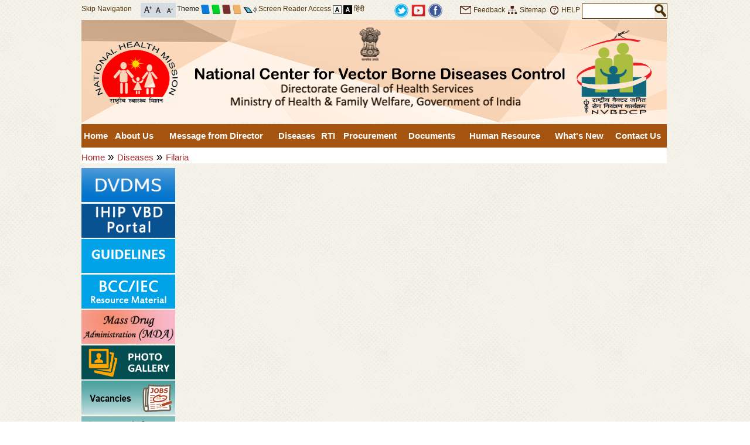

--- FILE ---
content_type: text/html; charset=utf-8
request_url: https://ncvbdc.mohfw.gov.in/index1.php?lang=1&level=1&sublinkid=5777&lid=3691&Background=Light&font=Increase&theme=Brown
body_size: 9519
content:
<!DOCTYPE html PUBLIC "-//W3C//DTD XHTML 1.0 Transitional//EN"  "http://www.w3.org/TR/xhtml1/DTD/xhtml1-transitional.dtd">
<html id="mohfw" xmlns="http://www.w3.org/1999/xhtml" lang="en" xml:lang="en" dir="ltr">
    <head>
        <meta http-equiv="Content-Type" content="text/html; charset=utf-8"/>
        <meta name="title" content="Filaria :: National Center for Vector Borne Diseases Control (NCVBDC)"/>
        <meta name="keywords" content="Ministry of Health & Family Welfare-Government of India, Department, Health, Government, Govt, India, Delhi, Family, Welfare, Child, Mother, Disease, Heart, Eye, Ear, Blind"/>
        <meta name="description" content="Ministry of Health & Family Welfare-Government of India"/>
        <meta name="author" content="Ministry of Health & Family Welfare-Government of India"/>
        <title>Filaria :: National Center for Vector Borne Diseases Control (NCVBDC)</title>
        <link rel="shortcut icon" type="image/x-icon" href="images/favicon.ico"/>
        <!--[if IE 7 ]>
        <style type="text/css">
        html{overflow-x: hidden;}
        .topsearchmain{
        width:90% !important;
        }
        </style>
        <![endif]-->
        <link type="text/css" rel="stylesheet" href="browntheme.css"/>
                <link type="text/css" rel="stylesheet" href="disabled.css"/>
            <link type="text/css" rel="stylesheet" href="printcontent.css" media="print"/>
        <link type="text/css" href="css/jquery.ui.all.css" rel="stylesheet"/>
        <link href="css/custom_result.css" rel="stylesheet" type="text/css"/>
        
        

		<script src="https://code.jquery.com/jquery-3.6.0.js" integrity="sha256-H+K7U5CnXl1h5ywQfKtSj8PCmoN9aaq30gDh27Xc0jk=" crossorigin="anonymous"></script>
        	<script type="text/javascript" src="js/jquery-3.6.0.min.js"></script>

        <script type="text/javascript" nonce="a12bc3">  var Js190 = jQuery.noConflict(true);</script>
        <!--NIC Search-->
        <script type="text/javascript" src="js/jquery.ui.core.js"></script>
        <script type="text/javascript" src="js/custom_result.js"></script>
        <script type="text/javascript" src="js/jquery.ui.widget.js"></script>
        <script type="text/javascript" src="js/jquery.ui.autocomplete.js"></script>
        <script type="text/javascript" src="js/jquery.ui.position.js"></script>
        <script  type="text/javascript" src="js/auto.js"></script>
        <!-- Footer Slider-->
        <script type="text/javascript" src="js/amazon_scroller.js"></script>
                <script type="text/javascript" src="js/marquee.js"></script>
        <script type="text/javascript" nonce="a12bc3">
            Js190(document).ready(function () {
                // validate feedback form start
                //end validate feedback form here
                // not apply css of without js
                $("div").removeClass("withoutjs");
                $("a").removeClass("withjsgallery");
                $(".displayNone").css("display", "none");
                $("#frm").attr("autocomplete", "off");
                Js190(".amazon_scroller").amazon_scroller({scroller_title_show: "disable", scroller_time_interval: "5000", scroller_window_background_color: "#ffffff", scroller_window_padding: "12", scroller_border_size: "0", scroller_border_color: "#000", scroller_images_width: "173.5", scroller_images_height: "10%", scroller_title_size: "0", scroller_title_color: "black", scroller_show_count: "5", directory: "images"});
                Js190(".printfriendly a").click(function () {
                    $("link").attr("href", $(this).attr('rel'));
                    return false;
                });
            });
            $(document).bind("keydown", function (e) {
                var t = e.keyCode ? e.keyCode : e.which;
                if (e.ctrlKey) {
                    if (e.keyCode == 80) {
                        $("a.divmain").next().addClass("mainslideshowimage");
                        $("a.divmain img").hide();
                        $(".mainslideshowimage img").show();
                        $("link").attr("href", $(".printfriendly a").attr("rel"));
                        $("#style-normal").css("");
                        //$(".pause a" ).trigger('click');
                        window.print()
                    }
                }
            });
            $(document).ready(function () {
                Js190('body').css('font-size', '120%');
                Js190('.contentmain1').css('color', '#000000');
                Js190('.contentmain1').css('background-color', '#ffffff');
                Js190('.contentmain1 a').css('color', 'brown');
                Js190('.contentmain1 a:hover').css('color', 'brown');
            });
            $(document).ready(function () {
                Js190("#q").keyup(function () {
                    if (event.keyCode == 13) {
                        modifySettings('q');
                    }
                });
                Js190("#searchbtn").click(function () {
                    modifySettings('q');
                });
            });
            // Horizantal Marquee Start
            Js190(document).ready(function () {
                if (Js190("#js_Notification li").length > 1) {
                    var $mq = Js190('.marquee').marquee({
                        speed: 20000,
                        gap: 0,
                        duplicated: false,
                        pauseOnHover: true
                    });
                    $(".btnMPause").toggle(function () {
                        $(this).addClass('play');
                        //$(this).text('Play');
                        $('#control').attr('alt', 'Start');
                        $('#control').attr('title', 'Start');
                        $('#control').attr('src', 'images/brown-start.png');
                        $mq.marquee('pause');
                    }, function () {
                        $(this).removeClass('play');
                        //$(this).text('Pause');
                        $('#control').attr('alt', 'Stop');
                        $('#control').attr('title', 'Stop');
                        $('#control').attr('src', 'images/brown-stop.png');
                        $mq.marquee('resume');
                        return false;
                    });
                }
            });
            //<![CDATA[
            // Horizantal Marquee End
            // Vertical Marquee Start
            Js190(document).ready(function () {
                var newsstop = 0;
                Js190("#newsmarquee").bind("mouseover", function () {
                    if (newsstop == 0) {
                        copyspeed = pausespeed;
                    }
                });
                Js190("#newsmarquee").bind("mouseout", function () {
                    if (newsstop == 0) {
                        copyspeed = marqueespeed;
                    }
                });
                Js190("#newscontrol").click(function () {
                    var currstatus = $("#newscontrol").attr("alt");
                    if (currstatus == "Stop") {
                        newsstop = 1;
                        copyspeed = pausespeed
                        Js190('#newscontrol').attr('alt', 'Start');
                        Js190('#newscontrol').attr('title', 'Start');
                        Js190('#newscontrol').attr('src', 'images/brown-start.png');
                    } else {
                        newsstop = 0;
                        copyspeed = marqueespeed
                        Js190('#newscontrol').attr('alt', 'Stop');
                        Js190('#newscontrol').attr('title', 'Stop');
                        Js190('#newscontrol').attr('src', 'images/brown-stop.png');
                    }
                });
                    Js190("a").click(function (e) {
                        e.preventDefault();
                        var url = Js190(this).attr('href');
                        var exturl = Js190(this).attr('id');
                        var urlpage = url.split("?");
                        var ext = urlpage[0].substr(urlpage[0].length - 3);
                        if (isExternal(url) == true && confirm("You are being redirected to external link.") == true) {
                            window.open(url, "_blank");
                        } else if (urlpage[0] == "showlink.php" && exturl != null && isExternal(exturl) == true) {
                            if (confirm("You are being redirected to external link.") == true) {
                                window.open(url, "_blank");
                            }
                        } else if (urlpage[0] == "showlink.php" && exturl == null) {
                            window.location.href = url;
                        } else if (urlpage[0] == "showlink.php") {
                            window.location.href = url;
                        } else if (ext == "pdf" || urlpage[0] == "showfile.php") {
                            window.open(url, "_blank");
                        } else if (isExternal(url) == false) {
                            window.location.href = url;
                        }
                    });
            });
            function isExternal(url) {
                var match = url.match(/^([^:\/?#]+:)?(?:\/\/([^\/?#]*))?([^?#]+)?(\?[^#]*)?(#.*)?/);
                if (typeof match[1] === "string" && match[1].length > 0 && match[1].toLowerCase() !== location.protocol)
                    return true;
                if (typeof match[2] === "string" && match[2].length > 0 && match[2].replace(new RegExp(":(" + {"http:": 80, "https:": 443}[location.protocol] + ")?$"), "") !== location.host)
                    return true;
                return false;
            }
            // Vertical Marquee End
            //]]>
            function rdo_act1(id) {
                if (id == "1")
                    document.getElementById('repval').style.display = "block";
                else
                    document.getElementById('repval').style.display = "none";
                document.getElementById('days').value = "";
            }
            function mywin(winname, val) {
                window.open(val, winname, "status=1,scrollbars=1,width=500,height=500,resizable");
            }
        //<![CDATA[
            settings = new Array();
            settings["searchServer"] = "http://goisas.nic.in";
            settings["textBoxId"] = "q";
            settings["callBackFunction"] = "callBack";
            loadSuggestionControls(settings);
            function callBack()
            {
                settings["q"] = document.getElementById('q').value;
                settings["count"] = "10";
                settings["site"] = "nvbdcp.gov.in";
                loadResultControls(settings);
            }
            settings = new Array();
            settings["searchServer"] = "http://goisas.nic.in";
            settings["textBoxId"] = "q";
            settings["q"] = "";
            settings["site"] = "nvbdcp.gov.in";
            loadResultControls(settings);
            function modifySettings(key1)
            {
                if (document.getElementById('q').value != null)
                {
                    $('.contentmain1').hide();
                    $('.contentmain').hide();
                    $('#result_area').remove();
                    $('.right').remove();
                    $('.leftbar').after('<div id="result_area" class="niceScroll" align="left"></div>');
                    $("#result_area").show();
                    settings[key1] = document.getElementById('q').value;
                    settings["count"] = "10";
                    settings["site"] = "nvbdcp.gov.in";
                    loadResultControls(settings);
                }
                //for nice scroll code...................
                var nicesx = $(".niceScroll").niceScroll(
                        {
                            touchbehavior: false,
                            cursorcolor: "#000000",
                            cursoropacitymax: 0.5,
                            cursorwidth: 4
                        });
                //End for nice scroll code...............
            }
            function redirectcheck(host, url)
            {
                if (host == "www.nvbdcp.gov.in" || host == "nvbdcp.gov.in" || host == "www.nvbdcp.gov.in" || host == "nvbdcp.gov.in") {
                    window.location.href = url;
                } else {
                    if (confirm("We are redirecting extranal domain") == true) {
                        window.open(url, "_blank");
                    }
                }
            }
            /*Dropdown Menu*/
            function dropdown(dropdownId, hoverClass, mouseOffDelay) {
                if (dropdown = document.getElementById(dropdownId)) {
                    var listItems = dropdown.getElementsByTagName("li");
                    for (var i = 0; i < listItems.length; i++) {
                        listItems[i].onmouseover = function () {
                            this.className = addClass(this)
                        };
                        listItems[i].onmouseout = function () {
                            var that = this;
                            setTimeout(function () {
                                that.className = removeClass(that)
                            }, mouseOffDelay);
                            this.className = that.className
                        };
                        var anchor = listItems[i].getElementsByTagName("a");
                        anchor = anchor[0];
                        anchor.onfocus = function () {
                            tabOn(this.parentNode)
                        };
                        anchor.onblur = function () {
                            tabOff(this.parentNode)
                        }
                    }
                }
                function tabOn(li) {
                    if (li.nodeName == "LI") {
                        li.className = addClass1(li);
                        tabOn(li.parentNode.parentNode)
                    }
                }
                function tabOff(li) {
                    if (li.nodeName == "LI") {
                        li.className = removeClass1(li);
                        tabOff(li.parentNode.parentNode)
                    }
                }
                function addClass1(li) {
                    return li.className + " " + "focus"
                }
                function removeClass1(li) {
                    return li.className.replace("focus", "")
                }
                function addClass(li) {
                    return li.className + " " + hoverClass
                }
                function removeClass(li) {
                    return li.className.replace(hoverClass, "")
                }
            }
            function buildmenu() {
                var $mainmenu = $("#mainNav ul") && $("#nav li");
                var $headers = $mainmenu.find("ul").parent();
                $($headers).hover(function (e) {
                    $(this).children("a:eq(0)").addClass("selected");
                    $("#nav li").removeClass("focus")
                }, function (e) {
                    $(this).children("a:eq(0)").removeClass("selected");
                    $("#nav li").removeClass("focus")
                })
            }
            var ww;
            var adjustMenu = function () {
                if (ww <= 800) {
                    $("#nav li").removeClass("hover");
                    if (!$(".toggleMenu").hasClass("active"))
                        $("#nav").hide();
                    else
                        $("#nav").show();
                    $("#nav li").unbind("mouseenter mouseleave");
                    $("#nav li.parent .menuIcon").unbind("click").bind("click touchstart", function (e) {
                        e.preventDefault();
                        $(this).toggleClass("active");
                        $(this).parent("li").toggleClass("resHover")
                    })
                } else if (ww > 800) {
                    $("#nav li").removeClass("resHover");
                    $("#nav").show();
                    buildmenu()
                }
            };
            /*Navigation */
            if ($("#nav").length) {
                $(".toggleMenu").click(function (e) {
                    e.preventDefault();
                    $(this).toggleClass("active");
                    $("#nav").slideToggle();
                    $("#nav li").removeClass("resHover")
                    $(".resIcon").removeClass("active")
                    return false;
                });
                $("#nav li a").each(function () {
                    if ($(this).next().length) {
                        $(this).parent().addClass("parent");
                    }
                    ;
                })
                $("#nav li.parent").each(function () {
                    if ($(this).has(".menuIcon").length <= 0)
                        $(this).append('<i class="menuIcon">&nbsp;</i>')
                });
                dropdown('nav', 'hover', 1);
                adjustMenu();
            }
            $(document).ready(function ()
            {
                $(".css3menu1").accessibleDropDown();
            });
            $.fn.accessibleDropDown = function ()
            {
                var el = $(this);
                /* Setup dropdown menus for IE 6 */
                $("li", el).mouseover(function () {
                    $(this).addClass("hover");
                }).mouseout(function () {
                    $(this).removeClass("hover");
                });
                /* Make dropdown menus keyboard accessible */
                $("a", el).focus(function () {
                    $(this).parents("li").addClass("hover");
                }).blur(function () {
                    $(this).parents("li").removeClass("hover");
                });
            }
        //]]>
        </script>
    </head>
    <body class="body_default_background noJS">
        <div class="big-wrapper">
            <div class="container">
                <div class="header1"><div class="up">
<div class="skipbox">
<div class="lefttopskip">
	<a class="mainlink fontsize_12" title="Skip Navigation" href="#maincont" id="skipmenu">Skip Navigation</a>
</div>
<div class="lefttopfont">
<a class="mainlink resizefont" title="Increase Font Size" href="http://ncvbdc.mohfw.gov.in/index1.php?lang=1&amp;level=1&amp;sublinkid=5777&amp;lid=3691&amp;Background=Light&amp;font=Increase&amp;theme=Brown"><img alt="Increase Font Size" src="images/increase-font-icon.gif" class="vertical_align_middle"/></a>
<a class="mainlink resizefont" title="Normal Font Size" href="http://ncvbdc.mohfw.gov.in/index1.php?lang=1&amp;level=1&amp;sublinkid=5777&amp;lid=3691&amp;Background=Light&amp;font=Normal&amp;theme=Brown"><img alt="Normal Font Size" src="images/normal-font-icon.gif" class="vertical_align_middle"/></a>
<a class="mainlink resizefont" title="Decrease Font Size" href="http://ncvbdc.mohfw.gov.in/index1.php?lang=1&amp;level=1&amp;sublinkid=5777&amp;lid=3691&amp;Background=Light&amp;font=Decrease&amp;theme=Brown"><img alt="Decrease Font Size" src="images/decrease-font-icon.gif" class="vertical_align_middle"/></a>
</div>
<div class="lefttoptheme fontsize_12">
<span>Theme</span>
<a class="mainlink resizefont" title="Blue Theme" href="http://ncvbdc.mohfw.gov.in/index1.php?lang=1&amp;level=1&amp;sublinkid=5777&amp;lid=3691&amp;Background=Light&amp;font=Increase&amp;theme=Blue"><img alt="Blue Theme" src="images/small-blue.png" class="vertical_align_middle"/></a>
<a class="mainlink resizefont" title="Green Theme" href="http://ncvbdc.mohfw.gov.in/index1.php?lang=1&amp;level=1&amp;sublinkid=5777&amp;lid=3691&amp;Background=Light&amp;font=Increase&amp;theme=Green"><img alt="Green Theme" src="images/small-green.png" class="vertical_align_middle"/></a>
<a class="mainlink resizefont" title="Brown Theme" href="http://ncvbdc.mohfw.gov.in/index1.php?lang=1&amp;level=1&amp;sublinkid=5777&amp;lid=3691&amp;Background=Light&amp;font=Increase&amp;theme=Brown"><img alt="Brown Theme" src="images/small-brown.png" class="vertical_align_middle"/></a>
<a class="mainlink resizefont" title="Cream Theme" href="http://ncvbdc.mohfw.gov.in/index1.php?lang=1&amp;level=1&amp;sublinkid=5777&amp;lid=3691&amp;Background=Light&amp;font=Increase&amp;theme=Cream"><img alt="Cream Theme" src="images/small-cream.png" class="vertical_align_middle"/></a>



<img src="images/screen.png" alt="Screen Reader Access" class="vertical_align_middle screen_reader_access"/>
<a class="mainlink resizefont" title="Screen Reader Access" href="index1.php?lang=1&level=0&linkid=348&lid=1976">Screen Reader Access</a>

<a class="mainlink resizefont" title="Standard View" href="http://ncvbdc.mohfw.gov.in/index1.php?lang=1&amp;level=1&amp;sublinkid=5777&amp;lid=3691&amp;Background=Light&amp;font=Increase&amp;theme=Brown"><img alt="Standard View" src="images/a-light.gif" class="vertical_align_middle"/></a>
<a class="mainlink resizefont" title="High Contrast View" href="http://ncvbdc.mohfw.gov.in/index1.php?lang=1&amp;level=1&amp;sublinkid=5777&amp;lid=3691&amp;Background=Dark&amp;font=Increase&amp;theme=Brown"><img alt="High Contrast View" src="images/a-dark.gif" class="vertical_align_middle"/></a>
<a class="mainlink resizefont" title="हिंदी" href="index1.php?lang=2&amp;level=1&amp;theme=Brown&amp;Background=Light&amp;font=Increase">हिंदी</a>

</div>
</div>
<div class="top_second_half">
<a class="mainlink resizefont" title="Twitter" target="_blank" href="https://twitter.com/@nvbdcpmohfw"><img src="images/t.png" border="0" width="24" alt="Twitter" title="Twitter" class="vertical_align_middle"/></a>
<a class="mainlink resizefont" title="Youtube" target="_blank" href="https://www.youtube.com/@nvbdcpmohfw661"><img src="images/y.jpg" border="0" width="24" alt="Youtube" title="Youtube" class="vertical_align_middle"/></a>
<a class="mainlink resizefont" title="Flickr" target="_blank" href="https://www.facebook.com/NVBDCP.fb"><img src="images/f.png" border="0" width="24" alt="facebook" title="facebook" class="vertical_align_middle"/></a>
</div>
<div class="toprightmenu fontsize_12">
			<div class="toprightmenusub">
			<div class="feedback fontsize_12"><span class="feedback fontsize_12">&nbsp;</span><a class="mainlink" title="Feedback" href="feedback.php?lang=1">Feedback</a>&nbsp;</div>
			<div class="feedback fontsize_12"><span class="sitemap">&nbsp;</span><a class="mainlink" title="Sitemap" href="sitemap.php?lang=1">Sitemap</a>&nbsp;</div>
			<div class="feedback fontsize_12"><span class="help">&nbsp;</span><a class="mainlink" title="HELP" href="index1.php?lang=1&lid=2384&linkid=359&level=0" >HELP</a>&nbsp;</div>
			<div class="feedback searchboxmargine" >
			<div class="topsearchmain">
			<div class="searchtxt">
			<input title="Search" type="text" name="q" id="q" class="searchtxttxt" accesskey="s"/>
			</div>
			<div class="searchbtn">
			<button class="searchbtnbtn" type="submit" name="Update" id="searchbtn"></button>
			</div>
			</div>
</div>
</div>
</div>
</div>
<div id="header" class="header" title="National Center for Vector Borne Diseases Control (NCVBDC) - Government of India"><img title="National Center for Vector Borne Diseases Control (NCVBDC) - Government of India" alt="National Center for Vector Borne Diseases Control (NCVBDC) - Government of India" src="images/brown-header.png" width="100%"/></div>

<div id="printheader" class="header" title="National Center for Vector Borne Diseases Control (NCVBDC) - Government of India">
	<div class="ashoklogo">
	<img src="images/govofinlogo.jpg" width="75" height="95" alt="National Center for Vector Borne Diseases Control (NCVBDC) - Government of India" title="National Center for Vector Borne Diseases Control (NCVBDC) - Government of India"/>
    </div>
	<div class="departmenttitle">
		<span class="govofin">Government of India</span>
		<span class="mohfw">National Center for Vector Borne Diseases Control (NCVBDC)</span>
		<span class="departofmohfw">Department of Health &amp; Family Welfare</span>
	</div>
	<div style="width:100%;height:2px;">
	<img src="images/black-line-small.jpg" width="100%" height="2" alt="National Center for Vector Borne Diseases Control (NCVBDC) - Government of India" title="National Center for Vector Borne Diseases Control (NCVBDC) - Government of India"/>
    </div>
</div></div>
                <div class="urlbar"><ul id="nav" class="cf">
                  <li class="menubar_1"><a href="index.php" title="Home (Alt + Shift + a)" accesskey="a">Home</a>
                               </li>
                               <li class="menubar_2"><a title="About Us (Alt + Shift + b)" href="index4.php?lang=1&amp;level=0&amp;linkid=405&amp;lid=3681" accesskey="b">About Us</a>
                                  <ul class="" >
                                                 <li ><a  title="NCVBDC Organogram" href="index1.php?lang=1&amp;level=1&amp;sublinkid=5885&amp;lid=3964" >NCVBDC Organogram</a></li>
                                                          <li ><a  title="List of Directors" href="index1.php?lang=1&amp;level=1&amp;sublinkid=5827&amp;lid=3684" >List of Directors</a></li>
                                                          <li ><a  title="NCVBDC officers" href="index1.php?lang=1&amp;level=1&amp;sublinkid=5824&amp;lid=3812" >NCVBDC officers</a></li>
                                                          <li ><a  title="NCVBDC Ex. Officers" href="index1.php?lang=1&amp;level=1&amp;sublinkid=5911&amp;lid=3997" >NCVBDC Ex. Officers</a></li>
                                                          <li ><a  title="List of Consultants" href="index1.php?lang=1&amp;level=1&amp;sublinkid=5889&amp;lid=3970" >List of Consultants</a></li>
                                                </ul>
                                  </li>
                               <li class="menubar_3"><a title="Message from Director (Alt + Shift + c)" href="index4.php?lang=1&amp;level=0&amp;linkid=403&amp;lid=3680" accesskey="c">Message from Director</a>
                               </li>
                               <li class="menubar_4"><a title="Diseases (Alt + Shift + d)" href="index4.php?lang=1&amp;level=0&amp;linkid=407&amp;lid=3683" accesskey="d">Diseases</a>
                                  <ul class="" >
                                                 <li ><a  title="Malaria" href="index1.php?lang=1&amp;level=1&amp;sublinkid=5784&amp;lid=3689" >Malaria</a></li>
                                                          <li ><a  title="Dengue" href="index1.php?lang=1&amp;level=1&amp;sublinkid=5776&amp;lid=3690" >Dengue</a></li>
                                                          <li ><a  title="Filaria" href="index1.php?lang=1&amp;level=1&amp;sublinkid=5777&amp;lid=3691" >Filaria</a></li>
                                                          <li ><a  title="Kala-azar" href="index1.php?lang=1&amp;level=1&amp;sublinkid=5774&amp;lid=3692" >Kala-azar</a></li>
                                                          <li ><a  title="Japanese Encephalities" href="index1.php?lang=1&amp;level=1&amp;sublinkid=5773&amp;lid=3693" >Japanese Encephalities</a></li>
                                                          <li ><a  title="Chikungunya" href="index1.php?lang=1&amp;level=1&amp;sublinkid=5772&amp;lid=3694" >Chikungunya</a></li>
                                                </ul>
                                  </li>
                               <li class="menubar_5"><a title="RTI (Alt + Shift + e)" href="index4.php?lang=1&amp;level=0&amp;linkid=518&amp;lid=3794" accesskey="e">RTI</a>
                                  <ul class="" >
                                                 <li ><a  title="All About RTI" href="index1.php?lang=1&amp;level=1&amp;sublinkid=5973&amp;lid=4052" >All About RTI</a></li>
                                                          <li ><a  title="Transparency Audit" href="index1.php?lang=1&amp;level=1&amp;sublinkid=5785&amp;lid=3687" >Transparency Audit</a></li>
                                                          <li ><a  title="CPIO/FAA" href="index1.php?lang=1&amp;level=1&amp;sublinkid=5947&amp;lid=4016" >CPIO/FAA</a></li>
                                                          <li ><a  title="RTI Annual/Quarterly  Returns" href="index1.php?lang=1&amp;level=1&amp;sublinkid=5822&amp;lid=3885" >RTI Annual/Quarterly  Returns</a></li>
                                                </ul>
                                  </li>
                               <li class="menubar_6"><a title="Procurement (Alt + Shift + f)" href="index4.php?lang=1&amp;level=0&amp;linkid=567&amp;lid=3880" accesskey="f">Procurement</a>
                                  <ul class="" >
                                                 <li ><a  title="Tender" href="index1.php?lang=1&amp;level=1&amp;sublinkid=5821&amp;lid=3682" >Tender</a></li>
                                                </ul>
                                  </li>
                               <li class="menubar_7"><a title="Documents (Alt + Shift + g)" href="index4.php?lang=1&amp;level=0&amp;linkid=519&amp;lid=3795" accesskey="g">Documents</a>
                                  <ul class="" >
                                                 <li ><a  title="Seniority List 2025" href="index1.php?lang=1&amp;level=1&amp;sublinkid=5970&amp;lid=4049" >Seniority List 2025</a></li>
                                                          <li ><a  title="Seniority Archives" href="index1.php?lang=1&amp;level=1&amp;sublinkid=5969&amp;lid=4048" >Seniority Archives</a></li>
                                                          <li ><a  title="Forms" href="index1.php?lang=1&amp;level=1&amp;sublinkid=5936&amp;lid=4007" >Forms</a></li>
                                                          <li ><a  title="Technical Specifications" href="index1.php?lang=1&amp;level=1&amp;sublinkid=5909&amp;lid=3995" >Technical Specifications</a></li>
                                                          <li ><a  title="Increment Order" href="index1.php?lang=1&amp;level=1&amp;sublinkid=5881&amp;lid=3958" >Increment Order</a></li>
                                                          <li ><a  title="Orders / Circulars" href="index1.php?lang=1&amp;level=1&amp;sublinkid=5849&amp;lid=3800" >Orders / Circulars</a></li>
                                                          <li ><a  title="Recruitment Rules" href="index1.php?lang=1&amp;level=1&amp;sublinkid=5901&amp;lid=3985" >Recruitment Rules</a></li>
                                                          <li ><a  title="Drug Resistance" href="index1.php?lang=1&amp;level=1&amp;sublinkid=5811&amp;lid=3799" >Drug Resistance</a></li>
                                                          <li ><a  title="GFATM" href="index1.php?lang=1&amp;level=1&amp;sublinkid=5794&amp;lid=3801" >GFATM</a></li>
                                                          <li ><a  title="Budget" href="index1.php?lang=1&amp;level=1&amp;sublinkid=5796&amp;lid=3803" >Budget</a></li>
                                                          <li ><a  title="Guidelines" href="index1.php?lang=1&amp;level=1&amp;sublinkid=5899&amp;lid=3686" >Guidelines</a></li>
                                                          <li ><a  title="BCC/IEC Resource Material" href="index1.php?lang=1&amp;level=1&amp;sublinkid=5828&amp;lid=3802" >BCC/IEC Resource Material</a></li>
                                                          <li ><a  title="DVDMS" href="index1.php?lang=1&amp;level=1&amp;sublinkid=5958&amp;lid=4032" >DVDMS</a></li>
                                                </ul>
                                  </li>
                               <li class="menubar_8"><a title="Human Resource (Alt + Shift + h)" href="index4.php?lang=1&amp;level=0&amp;linkid=493&amp;lid=3770" accesskey="h">Human Resource</a>
                                  <ul class="" >
                                            <li><a href="https://nhm.gov.in/New_Updates_2018/contact_us/Contact_US.pdf" title="List of Principle Secretary /Secretary of Health and Mission Director(NHM)" target="_blank">List of Principle Secretary /Secretary of Health and Mission Director(NHM)</a></li>
                                                     <li ><a  title="Director Health Services" href="index1.php?lang=1&amp;level=1&amp;sublinkid=5797&amp;lid=3806" >Director Health Services</a></li>
                                                          <li ><a  title="Regional Directors" href="index1.php?lang=1&amp;level=1&amp;sublinkid=5799&amp;lid=3805" >Regional Directors</a></li>
                                                          <li ><a  title="State Programme Officers" href="index1.php?lang=1&amp;level=1&amp;sublinkid=5800&amp;lid=3804" >State Programme Officers</a></li>
                                                          <li ><a  title="District Vector Borne Officer (DVBOs)" href="index1.php?lang=1&amp;level=1&amp;sublinkid=5890&amp;lid=3971" >District Vector Borne Officer (DVBOs)</a></li>
                                                          <li ><a  title="Manpower" href="index1.php?lang=1&amp;level=1&amp;sublinkid=5798&amp;lid=3772" >Manpower</a></li>
                                                          <li ><a  title="ASHA" href="index1.php?lang=1&amp;level=1&amp;sublinkid=5820&amp;lid=3798" >ASHA</a></li>
                                                </ul>
                                  </li>
                               <li class="menubar_9"><a title="What's New (Alt + Shift + i)" href="index4.php?lang=1&amp;level=0&amp;linkid=520&amp;lid=3796" accesskey="i">What's New</a>
                                  <ul class="" >
                                                 <li ><a  title="Monthly Malaria Information System (MMIS)" href="index1.php?lang=1&amp;level=1&amp;sublinkid=5879&amp;lid=3957" >Monthly Malaria Information System (MMIS)</a></li>
                                                          <li ><a  title="Current Update" href="index1.php?lang=1&amp;level=1&amp;sublinkid=5814&amp;lid=3815" >Current Update</a></li>
                                                        <li ><a  title="Photo Gallery" href="photogallery.php?lang=1">Photo Gallery</a></li>
                                                        <li ><a  title="Related websites" href="index1.php?lang=1&amp;level=1&amp;sublinkid=5803&amp;lid=3809" >Related websites</a></li>
                                                </ul>
                                  </li>
                               <li class="menubar_10"><a title="Contact Us (Alt + Shift + j)" href="index4.php?lang=1&amp;level=0&amp;linkid=410&amp;lid=3688" accesskey="j">Contact Us</a>
                               </li>
               <div style="clear:both"></div>
</ul>
  <div class="breadcrumb"><a href="index.php">Home</a>&nbsp;&raquo;&nbsp;<a href='index1.php?lang=1&amp;level=0&amp;linkid=407&amp;lid=3683' title='Diseases'>Diseases</a>&nbsp;&raquo;&nbsp;<a href='index1.php?lang=1&amp;level=1&amp;sublinkid=5777&amp;lid=3691' title='Filaria'>Filaria</a></div>
</div>
            </div>
<div>
	<div class="leftbar">          <a class="extranalredirect" href="https://ncvbdc.mohfw.gov.in/index1.php?lang=1&amp;level=1&amp;sublinkid=5958&amp;lid=4032"  target="_blank" ><img src="WriteReadData/p92g8/7064681733486977.jpg" width="160" height="58" border="0" class="textbottom" alt="dvbdms" title="dvbdms"/></a>
                  <a class="extranalredirect" href="https://ihip.mohfw.gov.in/vbd/#!/"  target="_blank" ><img src="WriteReadData/p92g8/11632401171697716246.png" width="160" height="58" border="0" class="textbottom" alt="IHIP VBD Portal" title="IHIP VBD Portal"/></a>
                  <a class="extranalredirect" href="https://ncvbdc.mohfw.gov.in/index1.php?lang=1&amp;level=1&amp;sublinkid=5899&amp;lid=3686"  target="_blank" ><img src="WriteReadData/p92g8/32222983281536316594.png" width="160" height="58" border="0" class="textbottom" alt="Guidelines" title="Guidelines"/></a>
                  <a class="extranalredirect" href="index1.php?lang=1&amp;level=1&amp;sublinkid=5828&amp;lid=3802"  target="_blank" ><img src="WriteReadData/p92g8/62561700291620817488.jpg" width="160" height="58" border="0" class="textbottom" alt="BCC/IEC Resource Material" title="BCC/IEC Resource Material"/></a>
                  <a class="extranalredirect" href="https://ncvbdc.mohfw.gov.in/index1.php?lang=1&amp;level=2&amp;sublinkid=5869&amp;lid=3947"  target="_blank" ><img src="WriteReadData/p92g8/16024310251601442968.jpg" width="160" height="58" border="0" class="textbottom" alt="Mass Drug Administration (MDA)" title="Mass Drug Administration (MDA)"/></a>
                  <a class="extranalredirect" href="photogallery.php?lang=1"  target="_blank" ><img src="WriteReadData/p92g8/41071112401474883655.png" width="160" height="58" border="0" class="textbottom" alt="MEDIA GALLERY" title="MEDIA GALLERY"/></a>
                  <a class="extranalredirect" href="vacancies.php"  target="_blank" ><img src="WriteReadData/p92g8/78946349671465453448.jpg" width="160" height="58" border="0" class="textbottom" alt="Vacancies" title="Vacancies"/></a>
                  <a class="extranalredirect" href="Doc/citizen-charter-NCVBDC-2023.pdf"  target="_blank" ><img src="WriteReadData/p92g8/18628839381699941234.jpg" width="160" height="58" border="0" class="textbottom" alt="Citizens' / Clients' Charter" title="Citizens' / Clients' Charter"/></a>
        </div>
	<div class="contentmain1" id="maincont"><div id="maincont">
<div class="middlecontent">




   <div class="pagetitle"><h1>Filaria</h1><span class="cmsback"><a title="Back" href="no previous page">Back</a></span></div>

    

                  <div id="cmscontent"><ul>
<li>&nbsp;<span style="font-size: 10pt;"><a href="https://ncvbdc.mohfw.gov.in/index4.php?lang=1&amp;level=0&amp;linkid=450&amp;lid=3727">Filariasis<br /><br /></a></span></li>
<li><span style="font-size: 10pt;">&nbsp;<a href="https://ncvbdc.mohfw.gov.in/index4.php?lang=1&amp;level=0&amp;linkid=451&amp;lid=3728">Lymphatic Filariasis (LF)<br /><br /></a></span></li>
<li><span style="font-size: 10pt;">&nbsp;<a href="https://ncvbdc.mohfw.gov.in/index4.php?lang=1&amp;level=0&amp;linkid=452&amp;lid=3729">Filaria Vectors<br /><br /></a></span></li>
<li><span style="font-size: 10pt;">&nbsp;<a href="https://ncvbdc.mohfw.gov.in/index4.php?lang=1&amp;level=0&amp;linkid=458&amp;lid=3730">Transmission of Lymphatic Filariasis<br /><br /></a></span></li>
<li><span style="font-size: 10pt;">&nbsp;<a href="https://ncvbdc.mohfw.gov.in/index4.php?lang=1&amp;level=0&amp;linkid=454&amp;lid=3731">Life Cycle of Filaria Parasite<br /><br /></a></span></li>
<li><span style="font-size: 10pt;">&nbsp;<a href="https://ncvbdc.mohfw.gov.in/index4.php?lang=1&amp;level=0&amp;linkid=455&amp;lid=3732">Magnitude of Disease<br /><br /></a></span></li>
<li><span style="font-size: 10pt;">&nbsp;<a href="https://ncvbdc.mohfw.gov.in/index4.php?lang=1&amp;level=0&amp;linkid=453&amp;lid=3733">Filaria Endemic Districts<br /><br /></a></span></li>
<li><span style="font-size: 10pt;">&nbsp;<a href="https://ncvbdc.mohfw.gov.in/index4.php?lang=1&amp;level=0&amp;linkid=456&amp;lid=3734">National Filaria Control Programme (NFCP)<br /><br /></a></span></li>
<li><span style="font-size: 10pt;">&nbsp;<a href="https://ncvbdc.mohfw.gov.in/WriteReadData/l892s/12145485381746781807.pdf">List of State-Wise LF Endemic Districts<br /><br /></a></span></li>
<li><span style="font-size: 10pt;">&nbsp;<a href="https://ncvbdc.mohfw.gov.in/WriteReadData/l892s/LFmorbidity-management.pdf">Morbidity Management<br /><br /></a></span></li>
<li><span style="font-size: 10pt;">&nbsp;<strong><a href="https://ncvbdc.mohfw.gov.in/Doc/VL-LF-Newsletter-December-2023.pdf">VL/LF Newsletter 2024<br /><br /></a></strong></span></li>
<li><span style="font-size: 10pt;"><a href="https://ncvbdc.mohfw.gov.in/WriteReadData/l892s/1038689491533040805.pdf"><strong>Guidelines for Drug Administrator-LF<br /><br /></strong></a></span></li>
<li><span style="font-size: 10pt;">&nbsp;<a href="https://ncvbdc.mohfw.gov.in/WriteReadData/l892s/Albendazole-DCGI-Letter.pdf">Use of Albendazole 400 Mg Tablets as Co-Administration for Lymphatic Filariasis Programme -DCGI Letter</a>&nbsp;<br /><br /></span></li>
<li><span style="font-size: 10pt;"><span style="color: black;">Facilitator Guide for Refusal Conversion for Training of Drug Administrators and Supervisors</span> &ndash; (<strong><a href="Doc/Guidelines/Fil//Facilitator-Guide-for-Refusal-Conversion-Eng.pdf" target="_blank">in English</a></strong>&nbsp;/&nbsp;<strong><a href="Doc/Guidelines/Fil//Facilitator-Guide-for-Refusal-Conversion-Hindi.pdf" target="_blank">हिंदी में</a></strong>)</span><br /><br /></li>
<li><span style="font-size: 10pt;"><span style="color: black;">Refusal Conversion Strategies and Response</span> (<strong><a href="Doc/Guidelines/Fil/Refusal-Conversion-Eng.pdf" target="_blank">in English</a></strong>&nbsp;/&nbsp;<strong><a href="Doc/Guidelines/Fil/Refusal-Conversion-Hindi.pdf" target="_blank">हिंदी में</a></strong>)</span></li>
</ul>
<p>&nbsp;</p>
<p>&nbsp;</p></div>
        
<div class="file_type_list"><ul>             <li class="sublink"><a class="catlink" title="Progress towards ELF Since 2004 in India" href="index1.php?lang=1&amp;level=2&amp;sublinkid=5859&amp;lid=3942">Progress towards ELF Since 2004 in India</a></li>
                             <li class="sublink"><a class="catlink" title="Mass Drug Administration (MDA)" href="index1.php?lang=1&amp;level=2&amp;sublinkid=5869&amp;lid=3947">Mass Drug Administration (MDA)</a></li>
                </ul></div>





        </div>
  </div></div>
</div>
<div class="footer"><div class="bottom">
	<div class="footer1">
					<div class="footer-box">
					<div class="footer-box-title">Disclaimer</div>
					<div class="footer-box-link"><a title="Disclaimer" href="index4.php?lang=1&amp;level=0&amp;linkid=536&amp;lid=3826"><img src="WriteReadData/p92g8/7632439161462189173.png" alt="Disclaimer" title="Disclaimer"/></a></div>
				</div>
								<div class="footer-box">
					<div class="footer-box-title">Copyright policy</div>
					<div class="footer-box-link"><a title="Copyright policy" href="index4.php?lang=1&amp;level=0&amp;linkid=537&amp;lid=3827"><img src="WriteReadData/p92g8/67615389311462189185.png" alt="Copyright policy" title="Copyright policy"/></a></div>
				</div>
								<div class="footer-box">
					<div class="footer-box-title">Hyper Linking Policy</div>
					<div class="footer-box-link"><a title="Hyper Linking Policy" href="index4.php?lang=1&amp;level=0&amp;linkid=538&amp;lid=3828"><img src="WriteReadData/p92g8/16864164771462189197.png" alt="Hyper Linking Policy" title="Hyper Linking Policy"/></a></div>
				</div>
								<div class="footer-box">
					<div class="footer-box-title">Terms & Conditions</div>
					<div class="footer-box-link"><a title="Terms & Conditions" href="index4.php?lang=1&amp;level=0&amp;linkid=539&amp;lid=3829"><img src="WriteReadData/p92g8/3423248531462189220.png" alt="Terms & Conditions" title="Terms & Conditions"/></a></div>
				</div>
								<div class="footer-box">
					<div class="footer-box-title">Privacy Policy</div>
					<div class="footer-box-link"><a title="Privacy Policy" href="index4.php?lang=1&amp;level=0&amp;linkid=540&amp;lid=3830"><img src="WriteReadData/p92g8/38580148041462189235.png" alt="Privacy Policy" title="Privacy Policy"/></a></div>
				</div>
								<div class="footer-box">
					<div class="footer-box-title">Website Policies</div>
					<div class="footer-box-link"><a title="Website Policies" href="index4.php?lang=1&amp;level=0&amp;linkid=543&amp;lid=3831"><img src="WriteReadData/p92g8/53464292851462189270.png" alt="Website Policies" title="Website Policies"/></a></div>
				</div>
								<div class="footer-box">
					<div class="footer-box-title">Accessibility Statement</div>
					<div class="footer-box-link"><a title="Accessibility Statement" href="index4.php?lang=1&amp;level=0&amp;linkid=541&amp;lid=3832"><img src="WriteReadData/p92g8/28891051462189287.png" alt="Accessibility Statement" title="Accessibility Statement"/></a></div>
				</div>
								<div class="footer-box">
					<div class="footer-box-title footer-box-title_last">Web Information Manager</div>
					<div class="footer-box-link"><a title="Web Information Manager" href="index4.php?lang=1&amp;level=0&amp;linkid=542&amp;lid=3833"><img src="WriteReadData/p92g8/96649630581462189328.png" alt="Web Information Manager" title="Web Information Manager"/></a></div>
				</div>
					</div>
	<div id="hzlinebtm">
		<img src="images/black-line-small.jpg" width="100%" height="2" alt="Ministry of Health  &amp; Family Welfare - Government of India" title="Ministry of Health  &amp; Family Welfare - Government of India"/>
	</div>
	<div class="footer2">
		<div class="footer2-main">
			<span class="footerspan_visitors">
				<span class="visitorcounts"> Visitors : 5834031</span>
				<span class="last_update_date">Updated On : January 13, 2026				</span>
			</span>
			<span class="footerspan_last_updated_time">
        <a href="./brokenlinks.php?lang=1" target="_blank"><img src="images/b-link.jpg" width="100" height="30"  alt="Report Broken Links" /></a>
				<a href="http://jigsaw.w3.org/css-validator/check/referer" target="_blank"><img src="images/vcss.gif"  alt="Valid CSS!" /></a>
				<a href="http://validator.w3.org/check?uri=referer" target="_blank"><img src="images/valid-xhtml10.png" alt="Valid XHTML 1.0 Transitional"/></a>
			</span>
			<span class="footerspan">
        Hosted At <a href="http://www.nic.in" target="_blank"><img width="30" class="vertical_align_middle" src="images/nic.png" alt="NIC" title="NIC"/></a></span><span class="footerspan">Content owned &amp; Provided by National Center for Vector Borne Diseases Control (NCVBDC), Ministry of Health & Family Welfare, Government of India<br>Designed and Developed by Center for Health Informatics      </span>
			<span class="footerspan"></span>
		</div>
	</div>
</div>
<script src="niceScroll/jquery.nicescroll.js"></script>
<script nonce="a12bc3">
  $(document).ready(function()
  {
    var nicesx = $(".contentmain1").niceScroll(
    {
       touchbehavior:false,
       cursorcolor:"#000000",
       cursoropacitymax:0.5,
       autohidemode: false,
       cursorwidth:4
    });

    $("#toggle-1").toggle(function()
    {
    	$("#toggle-1 .plus").addClass("minus");
        $("#hide-data-1").slideDown();
    },function()
    {
       $("#toggle-1 .minus").removeClass("minus");
       $("#hide-data-1").slideUp();
   	});
   	$("#toggle-2").toggle(function()
    {
      $("#toggle-2 .plus").addClass("minus");
        $("#hide-data-2").slideDown();
    },function()
    {
       $("#toggle-2 .minus").removeClass("minus");
       $("#hide-data-2").slideUp();
    });
    $("#toggle-3").toggle(function()
    {
      $("#toggle-3 .plus").addClass("minus");
        $("#hide-data-3").slideDown();
    },function()
    {
       $("#toggle-3 .minus").removeClass("minus");
       $("#hide-data-3").slideUp();
    });
    $("#toggle-4").toggle(function()
    {
      $("#toggle-4 .plus").addClass("minus");
        $("#hide-data-4").slideDown();
    },function()
    {
       $("#toggle-4 .minus").removeClass("minus");
       $("#hide-data-4").slideUp();
    });
    $("#toggle-5").toggle(function()
    {
      $("#toggle-5 .plus").addClass("minus");
        $("#hide-data-5").slideDown();
    },function()
    {
       $("#toggle-5 .minus").removeClass("minus");
       $("#hide-data-5").slideUp();
    });
    $("#toggle-6").toggle(function()
    {
      $("#toggle-6 .plus").addClass("minus");
        $("#hide-data-6").slideDown();
    },function()
    {
       $("#toggle-6 .minus").removeClass("minus");
       $("#hide-data-6").slideUp();
    });
    $("#toggle-7").toggle(function()
    {
      $("#toggle-7 .plus").addClass("minus");
        $("#hide-data-7").slideDown();
    },function()
    {
       $("#toggle-7 .minus").removeClass("minus");
       $("#hide-data-7").slideUp();
    });
    $("#toggle-8").toggle(function()
    {
      $("#toggle-8 .plus").addClass("minus");
        $("#hide-data-8").slideDown();
    },function()
    {
       $("#toggle-8 .minus").removeClass("minus");
       $("#hide-data-8").slideUp();
    });
    $("#toggle-9").toggle(function()
    {
      $("#toggle-9 .plus").addClass("minus");
        $("#hide-data-9").slideDown();
    },function()
    {
       $("#toggle-9 .minus").removeClass("minus");
       $("#hide-data-9").slideUp();
    });
    $("#toggle-10").toggle(function()
    {
      $("#toggle-10 .plus").addClass("minus");
        $("#hide-data-10").slideDown();
    },function()
    {
       $("#toggle-10 .minus").removeClass("minus");
       $("#hide-data-10").slideUp();
    });

    $("#skipmenu").click(function()
    {
      $('html, body').animate({
        scrollTop: $( $(this).attr('href') ).offset().top
      }, 1000);
      return false;
    });

  });
</script>
<style type="text/css">
#hide-data-1, #hide-data-2,
#hide-data-3, #hide-data-4,
#hide-data-5, #hide-data-6,
#hide-data-7, #hide-data-8,
#hide-data-9, #hide-data-10
{
	display: none;
}
.toggle_heading:hover
{
	color: red;
}
.plus
{
	background: #0b6481 none repeat scroll 0 0;
  height: 20px;
  margin-left: 4px;
  position: relative;
  width: 8px;
}
.plus:before
{
	background: #0b6481 none repeat scroll 0 0;
  content: "";
  height: 8px;
  left: -6px;
  position: absolute;
  top: 7px;
  width: 20px;
}
.minus
{
	background: #0b6481 none repeat scroll 0 0;
  height: 20px;
  margin-left: 4px;
  position: relative;
  width: 0px;
}
.minus:before
{
	background: #0b6481 none repeat scroll 0 0;
  content: "";
  height: 8px;
  left: -6px;
  position: absolute;
  top: 7px;
  width: 20px;
}
.stateMapLink {
    margin: 0 auto;
    padding: 10px 0 0;
    text-align: left;
    width: 256px;
}
</style></div>
</div>

</body>
</html>